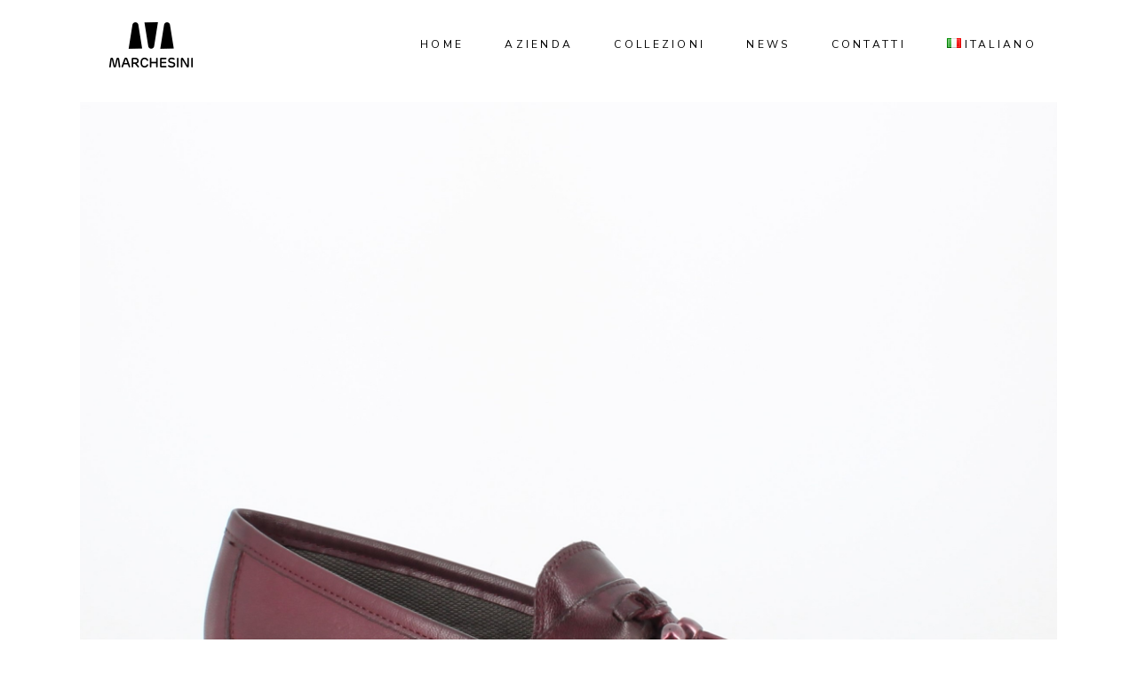

--- FILE ---
content_type: text/html; charset=UTF-8
request_url: http://markoshoes.it/scarpa/453010-cap-bordo/
body_size: 8714
content:
<!DOCTYPE html>
<html lang="it-IT">
<head>
	<meta charset="UTF-8" />
	
	<title>Marchesini calzature |   453010 CAP BORDO&#8217;</title>

	
			
						<meta name="viewport" content="width=device-width,initial-scale=1,user-scalable=no">
		
	<link rel="profile" href="http://gmpg.org/xfn/11" />
	<link rel="pingback" href="http://markoshoes.it/xmlrpc.php" />
            <link rel="shortcut icon" type="image/x-icon" href="http://markoshoes.it/wp-content/uploads/2018/11/favicon-32x32.png">
        <link rel="apple-touch-icon" href="http://markoshoes.it/wp-content/uploads/2018/11/favicon-32x32.png"/>
    	<link href='//fonts.googleapis.com/css?family=Raleway:100,200,300,400,500,600,700,800,900,300italic,400italic,700italic|Nunito+Sans:100,200,300,400,500,600,700,800,900,300italic,400italic,700italic&subset=latin,latin-ext' rel='stylesheet' type='text/css'>
<script type="application/javascript">var QodeAjaxUrl = "https://markoshoes.it/wp-admin/admin-ajax.php"</script>
<!-- Google Tag Manager for WordPress by gtm4wp.com -->
<script data-cfasync="false" type="text/javascript">//<![CDATA[
	var gtm4wp_datalayer_name = "dataLayer";
	var dataLayer = dataLayer || [];
//]]>
</script>
<!-- End Google Tag Manager for WordPress by gtm4wp.com --><link rel='dns-prefetch' href='//s.w.org' />
<link rel="alternate" type="application/rss+xml" title="Marchesini calzature &raquo; Feed" href="https://markoshoes.it/feed/" />
<link rel="alternate" type="application/rss+xml" title="Marchesini calzature &raquo; Feed dei commenti" href="https://markoshoes.it/comments/feed/" />
		<script type="text/javascript">
			window._wpemojiSettings = {"baseUrl":"https:\/\/s.w.org\/images\/core\/emoji\/11\/72x72\/","ext":".png","svgUrl":"https:\/\/s.w.org\/images\/core\/emoji\/11\/svg\/","svgExt":".svg","source":{"concatemoji":"http:\/\/markoshoes.it\/wp-includes\/js\/wp-emoji-release.min.js?ver=4.9.26"}};
			!function(e,a,t){var n,r,o,i=a.createElement("canvas"),p=i.getContext&&i.getContext("2d");function s(e,t){var a=String.fromCharCode;p.clearRect(0,0,i.width,i.height),p.fillText(a.apply(this,e),0,0);e=i.toDataURL();return p.clearRect(0,0,i.width,i.height),p.fillText(a.apply(this,t),0,0),e===i.toDataURL()}function c(e){var t=a.createElement("script");t.src=e,t.defer=t.type="text/javascript",a.getElementsByTagName("head")[0].appendChild(t)}for(o=Array("flag","emoji"),t.supports={everything:!0,everythingExceptFlag:!0},r=0;r<o.length;r++)t.supports[o[r]]=function(e){if(!p||!p.fillText)return!1;switch(p.textBaseline="top",p.font="600 32px Arial",e){case"flag":return s([55356,56826,55356,56819],[55356,56826,8203,55356,56819])?!1:!s([55356,57332,56128,56423,56128,56418,56128,56421,56128,56430,56128,56423,56128,56447],[55356,57332,8203,56128,56423,8203,56128,56418,8203,56128,56421,8203,56128,56430,8203,56128,56423,8203,56128,56447]);case"emoji":return!s([55358,56760,9792,65039],[55358,56760,8203,9792,65039])}return!1}(o[r]),t.supports.everything=t.supports.everything&&t.supports[o[r]],"flag"!==o[r]&&(t.supports.everythingExceptFlag=t.supports.everythingExceptFlag&&t.supports[o[r]]);t.supports.everythingExceptFlag=t.supports.everythingExceptFlag&&!t.supports.flag,t.DOMReady=!1,t.readyCallback=function(){t.DOMReady=!0},t.supports.everything||(n=function(){t.readyCallback()},a.addEventListener?(a.addEventListener("DOMContentLoaded",n,!1),e.addEventListener("load",n,!1)):(e.attachEvent("onload",n),a.attachEvent("onreadystatechange",function(){"complete"===a.readyState&&t.readyCallback()})),(n=t.source||{}).concatemoji?c(n.concatemoji):n.wpemoji&&n.twemoji&&(c(n.twemoji),c(n.wpemoji)))}(window,document,window._wpemojiSettings);
		</script>
		<style type="text/css">
img.wp-smiley,
img.emoji {
	display: inline !important;
	border: none !important;
	box-shadow: none !important;
	height: 1em !important;
	width: 1em !important;
	margin: 0 .07em !important;
	vertical-align: -0.1em !important;
	background: none !important;
	padding: 0 !important;
}
</style>
<link rel='stylesheet' id='rs-plugin-settings-css'  href='http://markoshoes.it/wp-content/plugins/revslider/public/assets/css/settings.css?ver=5.4.7.2' type='text/css' media='all' />
<style id='rs-plugin-settings-inline-css' type='text/css'>
#rs-demo-id {}
</style>
<link rel='stylesheet' id='default_style-css'  href='http://markoshoes.it/wp-content/themes/bridge/style.css?ver=4.9.26' type='text/css' media='all' />
<link rel='stylesheet' id='qode_font_awesome-css'  href='http://markoshoes.it/wp-content/themes/bridge/css/font-awesome/css/font-awesome.min.css?ver=4.9.26' type='text/css' media='all' />
<link rel='stylesheet' id='qode_font_elegant-css'  href='http://markoshoes.it/wp-content/themes/bridge/css/elegant-icons/style.min.css?ver=4.9.26' type='text/css' media='all' />
<link rel='stylesheet' id='qode_linea_icons-css'  href='http://markoshoes.it/wp-content/themes/bridge/css/linea-icons/style.css?ver=4.9.26' type='text/css' media='all' />
<link rel='stylesheet' id='qode_dripicons-css'  href='http://markoshoes.it/wp-content/themes/bridge/css/dripicons/dripicons.css?ver=4.9.26' type='text/css' media='all' />
<link rel='stylesheet' id='stylesheet-css'  href='http://markoshoes.it/wp-content/themes/bridge/css/stylesheet.min.css?ver=4.9.26' type='text/css' media='all' />
<style id='stylesheet-inline-css' type='text/css'>
 .postid-1449.disabled_footer_top .footer_top_holder, .postid-1449.disabled_footer_bottom .footer_bottom_holder { display: none;}


</style>
<link rel='stylesheet' id='qode_print-css'  href='http://markoshoes.it/wp-content/themes/bridge/css/print.css?ver=4.9.26' type='text/css' media='all' />
<link rel='stylesheet' id='mac_stylesheet-css'  href='http://markoshoes.it/wp-content/themes/bridge/css/mac_stylesheet.css?ver=4.9.26' type='text/css' media='all' />
<link rel='stylesheet' id='webkit-css'  href='http://markoshoes.it/wp-content/themes/bridge/css/webkit_stylesheet.css?ver=4.9.26' type='text/css' media='all' />
<link rel='stylesheet' id='style_dynamic-css'  href='http://markoshoes.it/wp-content/themes/bridge/css/style_dynamic.css?ver=1559911886' type='text/css' media='all' />
<link rel='stylesheet' id='responsive-css'  href='http://markoshoes.it/wp-content/themes/bridge/css/responsive.min.css?ver=4.9.26' type='text/css' media='all' />
<link rel='stylesheet' id='style_dynamic_responsive-css'  href='http://markoshoes.it/wp-content/themes/bridge/css/style_dynamic_responsive.css?ver=1559911886' type='text/css' media='all' />
<link rel='stylesheet' id='js_composer_front-css'  href='http://markoshoes.it/wp-content/plugins/js_composer/assets/css/js_composer.min.css?ver=5.4.7' type='text/css' media='all' />
<link rel='stylesheet' id='custom_css-css'  href='http://markoshoes.it/wp-content/themes/bridge/css/custom_css.css?ver=1559911886' type='text/css' media='all' />
<link rel='stylesheet' id='style-css'  href='http://markoshoes.it/wp-content/themes/bridge-child/style.css?ver=4.9.26' type='text/css' media='all' />
<script type='text/javascript' src='http://markoshoes.it/wp-includes/js/jquery/jquery.js?ver=1.12.4'></script>
<script type='text/javascript' src='http://markoshoes.it/wp-includes/js/jquery/jquery-migrate.min.js?ver=1.4.1'></script>
<script type='text/javascript' src='http://markoshoes.it/wp-content/plugins/revslider/public/assets/js/jquery.themepunch.tools.min.js?ver=5.4.7.2'></script>
<script type='text/javascript' src='http://markoshoes.it/wp-content/plugins/revslider/public/assets/js/jquery.themepunch.revolution.min.js?ver=5.4.7.2'></script>
<script type='text/javascript' src='http://markoshoes.it/wp-content/plugins/duracelltomi-google-tag-manager/js/gtm4wp-form-move-tracker.js?ver=1.9.2'></script>
<script type='text/javascript' src='http://markoshoes.it/wp-content/themes/bridge-child/custom.js?ver=1'></script>
<link rel='https://api.w.org/' href='https://markoshoes.it/wp-json/' />
<link rel="EditURI" type="application/rsd+xml" title="RSD" href="https://markoshoes.it/xmlrpc.php?rsd" />
<link rel="wlwmanifest" type="application/wlwmanifest+xml" href="http://markoshoes.it/wp-includes/wlwmanifest.xml" /> 
<link rel='prev' title='430010 CAP_CAP CUOIO_CUOIO' href='https://markoshoes.it/scarpa/430010-cap_cap-cuoio_cuoio/' />
<link rel='next' title='453025 CAP BORDO&#8217;' href='https://markoshoes.it/scarpa/453025-cap-bordo/' />
<meta name="generator" content="WordPress 4.9.26" />
<link rel="canonical" href="https://markoshoes.it/scarpa/453010-cap-bordo/" />
<link rel='shortlink' href='https://markoshoes.it/?p=1449' />
<link rel="alternate" type="application/json+oembed" href="https://markoshoes.it/wp-json/oembed/1.0/embed?url=https%3A%2F%2Fmarkoshoes.it%2Fscarpa%2F453010-cap-bordo%2F" />
<link rel="alternate" type="text/xml+oembed" href="https://markoshoes.it/wp-json/oembed/1.0/embed?url=https%3A%2F%2Fmarkoshoes.it%2Fscarpa%2F453010-cap-bordo%2F&#038;format=xml" />

<!-- Google Tag Manager for WordPress by gtm4wp.com -->
<script data-cfasync="false" type="text/javascript">//<![CDATA[
	dataLayer.push({"pagePostType":"scarpa","pagePostType2":"single-scarpa","pagePostAuthor":"Amd_Marchesini19"});//]]>
</script>
<script data-cfasync="false">//<![CDATA[
(function(w,d,s,l,i){w[l]=w[l]||[];w[l].push({'gtm.start':
new Date().getTime(),event:'gtm.js'});var f=d.getElementsByTagName(s)[0],
j=d.createElement(s),dl=l!='dataLayer'?'&l='+l:'';j.async=true;j.src=
'//www.googletagmanager.com/gtm.'+'js?id='+i+dl;f.parentNode.insertBefore(j,f);
})(window,document,'script','dataLayer','GTM-KWWRFPZ');//]]>
</script>
<!-- End Google Tag Manager -->
<!-- End Google Tag Manager for WordPress by gtm4wp.com -->		<style type="text/css">.recentcomments a{display:inline !important;padding:0 !important;margin:0 !important;}</style>
		<meta name="generator" content="Powered by WPBakery Page Builder - drag and drop page builder for WordPress."/>
<!--[if lte IE 9]><link rel="stylesheet" type="text/css" href="http://markoshoes.it/wp-content/plugins/js_composer/assets/css/vc_lte_ie9.min.css" media="screen"><![endif]--><meta name="generator" content="Powered by Slider Revolution 5.4.7.2 - responsive, Mobile-Friendly Slider Plugin for WordPress with comfortable drag and drop interface." />
<script type="text/javascript">function setREVStartSize(e){									
						try{ e.c=jQuery(e.c);var i=jQuery(window).width(),t=9999,r=0,n=0,l=0,f=0,s=0,h=0;
							if(e.responsiveLevels&&(jQuery.each(e.responsiveLevels,function(e,f){f>i&&(t=r=f,l=e),i>f&&f>r&&(r=f,n=e)}),t>r&&(l=n)),f=e.gridheight[l]||e.gridheight[0]||e.gridheight,s=e.gridwidth[l]||e.gridwidth[0]||e.gridwidth,h=i/s,h=h>1?1:h,f=Math.round(h*f),"fullscreen"==e.sliderLayout){var u=(e.c.width(),jQuery(window).height());if(void 0!=e.fullScreenOffsetContainer){var c=e.fullScreenOffsetContainer.split(",");if (c) jQuery.each(c,function(e,i){u=jQuery(i).length>0?u-jQuery(i).outerHeight(!0):u}),e.fullScreenOffset.split("%").length>1&&void 0!=e.fullScreenOffset&&e.fullScreenOffset.length>0?u-=jQuery(window).height()*parseInt(e.fullScreenOffset,0)/100:void 0!=e.fullScreenOffset&&e.fullScreenOffset.length>0&&(u-=parseInt(e.fullScreenOffset,0))}f=u}else void 0!=e.minHeight&&f<e.minHeight&&(f=e.minHeight);e.c.closest(".rev_slider_wrapper").css({height:f})					
						}catch(d){console.log("Failure at Presize of Slider:"+d)}						
					};</script>
<noscript><style type="text/css"> .wpb_animate_when_almost_visible { opacity: 1; }</style></noscript></head>

<body class="scarpa-template-default single single-scarpa postid-1449  qode_grid_1300 footer_responsive_adv qode-child-theme-ver-0.1.0 qode-theme-ver-14.0 qode-theme-bridge wpb-js-composer js-comp-ver-5.4.7 vc_responsive" itemscope itemtype="http://schema.org/WebPage">
	

<!-- Google Tag Manager (noscript) -->
<noscript><iframe src="https://www.googletagmanager.com/ns.html?id=GTM-KWWRFPZ"
height="0" width="0" style="display:none;visibility:hidden"></iframe></noscript>
<!-- End Google Tag Manager (noscript) -->	

<div class="wrapper">
	<div class="wrapper_inner">

    
    <!-- Google Analytics start -->
        <!-- Google Analytics end -->

	<header class=" scroll_header_top_area  regular page_header">
    <div class="header_inner clearfix">
                <div class="header_top_bottom_holder">
            
            <div class="header_bottom clearfix" style='' >
                                <div class="container">
                    <div class="container_inner clearfix">
                                                    
                            <div class="header_inner_left">
                                									<div class="mobile_menu_button">
		<span>
			<span aria-hidden="true" class="qode_icon_font_elegant icon_menu " ></span>		</span>
	</div>
                                <div class="logo_wrapper" >
	<div class="q_logo">
		<a itemprop="url" href="http://markoshoes.it/" >
             <img itemprop="image" class="normal" src="http://markoshoes.it/wp-content/uploads/2018/03/logo-dark.png" alt="Logo"/> 			 <img itemprop="image" class="light" src="http://markoshoes.it/wp-content/uploads/2018/03/logo-light-1.png" alt="Logo"/> 			 <img itemprop="image" class="dark" src="http://markoshoes.it/wp-content/uploads/2018/03/logo-dark.png" alt="Logo"/> 			 <img itemprop="image" class="sticky" src="http://markoshoes.it/wp-content/uploads/2018/03/logo-dark.png" alt="Logo"/> 			 <img itemprop="image" class="mobile" src="http://markoshoes.it/wp-content/uploads/2018/03/logo-dark.png" alt="Logo"/> 					</a>
	</div>
	</div>                                                            </div>
                                                                    <div class="header_inner_right">
                                        <div class="side_menu_button_wrapper right">
                                                                                                                                    <div class="side_menu_button">
                                                                                                                                                                                            </div>
                                        </div>
                                    </div>
                                
                                
                                <nav class="main_menu drop_down right">
                                    <ul id="menu-main-menu" class=""><li id="nav-menu-item-238" class="menu-item menu-item-type-post_type menu-item-object-page menu-item-home  narrow"><a href="http://markoshoes.it/" class=""><i class="menu_icon blank fa"></i><span>Home</span><span class="plus"></span></a></li>
<li id="nav-menu-item-334" class="menu-item menu-item-type-post_type menu-item-object-page  narrow"><a href="https://markoshoes.it/azienda/" class=""><i class="menu_icon blank fa"></i><span>Azienda</span><span class="plus"></span></a></li>
<li id="nav-menu-item-350" class="menu-item menu-item-type-custom menu-item-object-custom menu-item-has-children  has_sub narrow"><a href="#" class=""><i class="menu_icon blank fa"></i><span>Collezioni</span><span class="plus"></span></a>
<div class="second"><div class="inner"><ul>
	<li id="nav-menu-item-1043" class="menu-item menu-item-type-post_type menu-item-object-page "><a href="https://markoshoes.it/marko-collection/" class=""><i class="menu_icon blank fa"></i><span>Markò</span><span class="plus"></span></a></li>
	<li id="nav-menu-item-1036" class="menu-item menu-item-type-post_type menu-item-object-page "><a href="https://markoshoes.it/papaya-collection/" class=""><i class="menu_icon blank fa"></i><span>Papaya</span><span class="plus"></span></a></li>
	<li id="nav-menu-item-993" class="menu-item menu-item-type-post_type menu-item-object-page "><a href="https://markoshoes.it/giunko-collection/" class=""><i class="menu_icon blank fa"></i><span>Giunko</span><span class="plus"></span></a></li>
</ul></div></div>
</li>
<li id="nav-menu-item-520" class="menu-item menu-item-type-post_type menu-item-object-page  narrow"><a href="https://markoshoes.it/news/" class=""><i class="menu_icon blank fa"></i><span>News</span><span class="plus"></span></a></li>
<li id="nav-menu-item-503" class="menu-item menu-item-type-post_type menu-item-object-page  narrow"><a href="https://markoshoes.it/contatti/" class=""><i class="menu_icon blank fa"></i><span>Contatti</span><span class="plus"></span></a></li>
<li id="nav-menu-item-626" class="pll-parent-menu-item menu-item menu-item-type-custom menu-item-object-custom menu-item-has-children  has_sub narrow"><a href="#pll_switcher" class=""><i class="menu_icon blank fa"></i><span><img src="[data-uri]" title="Italiano" alt="Italiano" /><span style="margin-left:0.3em;">Italiano</span></span><span class="plus"></span></a>
<div class="second"><div class="inner"><ul>
	<li id="nav-menu-item-626-en" class="lang-item lang-item-17 lang-item-en no-translation menu-item menu-item-type-custom menu-item-object-custom "><a href="http://markoshoes.it/en/home-2/" class=""><i class="menu_icon blank fa"></i><span><img src="[data-uri]" title="English" alt="English" /><span style="margin-left:0.3em;">English</span></span><span class="plus"></span></a></li>
	<li id="nav-menu-item-626-de" class="lang-item lang-item-68 lang-item-de no-translation menu-item menu-item-type-custom menu-item-object-custom "><a href="http://markoshoes.it/de/home-3/" class=""><i class="menu_icon blank fa"></i><span><img src="[data-uri]" title="Deutsch" alt="Deutsch" /><span style="margin-left:0.3em;">Deutsch</span></span><span class="plus"></span></a></li>
</ul></div></div>
</li>
</ul>                                </nav>
                                							    <nav class="mobile_menu">
	<ul id="menu-main-menu-1" class=""><li id="mobile-menu-item-238" class="menu-item menu-item-type-post_type menu-item-object-page menu-item-home "><a href="http://markoshoes.it/" class=""><span>Home</span></a><span class="mobile_arrow"><i class="fa fa-angle-right"></i><i class="fa fa-angle-down"></i></span></li>
<li id="mobile-menu-item-334" class="menu-item menu-item-type-post_type menu-item-object-page "><a href="https://markoshoes.it/azienda/" class=""><span>Azienda</span></a><span class="mobile_arrow"><i class="fa fa-angle-right"></i><i class="fa fa-angle-down"></i></span></li>
<li id="mobile-menu-item-350" class="menu-item menu-item-type-custom menu-item-object-custom menu-item-has-children  has_sub"><a href="#" class=""><span>Collezioni</span></a><span class="mobile_arrow"><i class="fa fa-angle-right"></i><i class="fa fa-angle-down"></i></span>
<ul class="sub_menu">
	<li id="mobile-menu-item-1043" class="menu-item menu-item-type-post_type menu-item-object-page "><a href="https://markoshoes.it/marko-collection/" class=""><span>Markò</span></a><span class="mobile_arrow"><i class="fa fa-angle-right"></i><i class="fa fa-angle-down"></i></span></li>
	<li id="mobile-menu-item-1036" class="menu-item menu-item-type-post_type menu-item-object-page "><a href="https://markoshoes.it/papaya-collection/" class=""><span>Papaya</span></a><span class="mobile_arrow"><i class="fa fa-angle-right"></i><i class="fa fa-angle-down"></i></span></li>
	<li id="mobile-menu-item-993" class="menu-item menu-item-type-post_type menu-item-object-page "><a href="https://markoshoes.it/giunko-collection/" class=""><span>Giunko</span></a><span class="mobile_arrow"><i class="fa fa-angle-right"></i><i class="fa fa-angle-down"></i></span></li>
</ul>
</li>
<li id="mobile-menu-item-520" class="menu-item menu-item-type-post_type menu-item-object-page "><a href="https://markoshoes.it/news/" class=""><span>News</span></a><span class="mobile_arrow"><i class="fa fa-angle-right"></i><i class="fa fa-angle-down"></i></span></li>
<li id="mobile-menu-item-503" class="menu-item menu-item-type-post_type menu-item-object-page "><a href="https://markoshoes.it/contatti/" class=""><span>Contatti</span></a><span class="mobile_arrow"><i class="fa fa-angle-right"></i><i class="fa fa-angle-down"></i></span></li>
<li id="mobile-menu-item-626" class="pll-parent-menu-item menu-item menu-item-type-custom menu-item-object-custom menu-item-has-children  has_sub"><a href="#pll_switcher" class=""><span><img src="[data-uri]" title="Italiano" alt="Italiano" /><span style="margin-left:0.3em;">Italiano</span></span></a><span class="mobile_arrow"><i class="fa fa-angle-right"></i><i class="fa fa-angle-down"></i></span>
<ul class="sub_menu">
	<li id="mobile-menu-item-626-en" class="lang-item lang-item-17 lang-item-en no-translation menu-item menu-item-type-custom menu-item-object-custom "><a href="http://markoshoes.it/en/home-2/" class=""><span><img src="[data-uri]" title="English" alt="English" /><span style="margin-left:0.3em;">English</span></span></a><span class="mobile_arrow"><i class="fa fa-angle-right"></i><i class="fa fa-angle-down"></i></span></li>
	<li id="mobile-menu-item-626-de" class="lang-item lang-item-68 lang-item-de no-translation menu-item menu-item-type-custom menu-item-object-custom "><a href="http://markoshoes.it/de/home-3/" class=""><span><img src="[data-uri]" title="Deutsch" alt="Deutsch" /><span style="margin-left:0.3em;">Deutsch</span></span></a><span class="mobile_arrow"><i class="fa fa-angle-right"></i><i class="fa fa-angle-down"></i></span></li>
</ul>
</li>
</ul></nav>                                                                                        </div>
                    </div>
                                    </div>
            </div>
        </div>
</header>	<a id="back_to_top" href="#">
        <span class="fa-stack">
            <span aria-hidden="true" class="qode_icon_font_elegant arrow_up " ></span>        </span>
	</a>
	
	
    
    
    <div class="content ">
        <div class="content_inner  ">
    
<div class="content content_top_margin_none" style="min-height: 76px;">
    <div class="content_inner  ">
        <div class="container">
            <div class="container_inner default_template_holder clearfix">
				<div class="portfolio_single portfolio_template_1">
			        <div class="portfolio_images">
						<!-- qui ci vanno le varie foto della gallery -->
                                                        <img itemprop="image" src="http://markoshoes.it/wp-content/uploads/2021/02/453010-CAP-BORDO-2-1.jpg" alt="">
                                					</div>

                    <div class="torna-container" >
						<!-- aggiungi link torna al catalogo o alla collezione Giunko estate 19 -->
						<p onclick="goBack()">Torna alla Collezione</p>

                    </div>
                </div>
		    </div>
        </div>
    	<div class="container">
    		<div class="container_inner clearfix">
    		    <div class="content_bottom"></div>
    		</div>
    	</div>
    </div>
</div>



		
	</div>
</div>



	<footer >
		<div class="footer_inner clearfix">
				<div class="footer_top_holder">
            			<div class="footer_top">
								<div class="container">
					<div class="container_inner">
																	<div class="four_columns clearfix">
								<div class="column1 footer_col1">
									<div class="column_inner">
										<div id="custom_html-2" class="widget_text widget widget_custom_html"><h5>MARCHESINI SRL</h5><div class="textwidget custom-html-widget">via Staffali, 23 - 37062 Dossobuono (Vr)<br />
P.Iva IT02174170239
</div></div>									</div>
								</div>
								<div class="column2 footer_col2">
									<div class="column_inner">
										<div id="custom_html-3" class="widget_text widget widget_custom_html"><h5>INFO</h5><div class="textwidget custom-html-widget">TEL 045 8600187<br />
<a href="mailto:info@marchesinicalzature.com">info@marchesinicalzature.com</a></div></div>									</div>
								</div>
								<div class="column3 footer_col3">
									<div class="column_inner">
										<div id="custom_html-4" class="widget_text widget widget_custom_html"><h5>COLLEZIONI</h5><div class="textwidget custom-html-widget"><a href="/marko-collection/">Markò</a><br />
<a href="/papaya-collection/">Papaya</a><br />
<a href="/giunko-collection/">Giunko</a></div></div>									</div>
								</div>
								<div class="column4 footer_col4">
									<div class="column_inner">
										<div id="custom_html-10" class="widget_text widget widget_custom_html"><h5>Informativa Privacy</h5><div class="textwidget custom-html-widget"><a href="http://markoshoes.it/wp-content/uploads/2018/11/informativa-clienti-marchesini-1.pdf" target="_blank">Fornitore</a><br />
<a href="http://markoshoes.it/wp-content/uploads/2018/11/informativa-clienti-marchesini-2.pdf" target="_blank">Cliente</a></div></div>									</div>
								</div>
							</div>
															</div>
				</div>
							</div>
					</div>
							<div class="footer_bottom_holder">
                                    <div style="background-color: #565656;height: 1px" class="footer_bottom_border in_grid"></div>
                								<div class="container">
					<div class="container_inner">
										<div class="three_columns footer_bottom_columns clearfix">
					<div class="column1 footer_bottom_column">
						<div class="column_inner">
							<div class="footer_bottom">
															</div>
						</div>
					</div>
					<div class="column2 footer_bottom_column">
						<div class="column_inner">
							<div class="footer_bottom">
											<div class="textwidget"><div align="center">
<p><img class="alignnone size-full wp-image-601" src="/wp-content/uploads/2018/12/assocal-logo.png" alt="assocalzaturifici" width="80"/></p>
<p>Copyright © Marchesini srl</p>
</div>
</div>
									</div>
						</div>
					</div>
					<div class="column3 footer_bottom_column">
						<div class="column_inner">
							<div class="footer_bottom">
															</div>
						</div>
					</div>
				</div>
									</div>
			</div>
						</div>
				</div>
	</footer>
		
</div>
</div>
<script type='text/javascript'>
/* <![CDATA[ */
var qodeLike = {"ajaxurl":"https:\/\/markoshoes.it\/wp-admin\/admin-ajax.php"};
/* ]]> */
</script>
<script type='text/javascript' src='http://markoshoes.it/wp-content/themes/bridge/js/plugins/qode-like.min.js?ver=4.9.26'></script>
<script type='text/javascript' src='http://markoshoes.it/wp-includes/js/jquery/ui/core.min.js?ver=1.11.4'></script>
<script type='text/javascript' src='http://markoshoes.it/wp-includes/js/jquery/ui/widget.min.js?ver=1.11.4'></script>
<script type='text/javascript' src='http://markoshoes.it/wp-includes/js/jquery/ui/accordion.min.js?ver=1.11.4'></script>
<script type='text/javascript' src='http://markoshoes.it/wp-includes/js/jquery/ui/position.min.js?ver=1.11.4'></script>
<script type='text/javascript' src='http://markoshoes.it/wp-includes/js/jquery/ui/menu.min.js?ver=1.11.4'></script>
<script type='text/javascript' src='http://markoshoes.it/wp-includes/js/wp-a11y.min.js?ver=4.9.26'></script>
<script type='text/javascript'>
/* <![CDATA[ */
var uiAutocompleteL10n = {"noResults":"Nessun risultato trovato.","oneResult":"Trovato 1 risultato. Usa i tasti freccia su e gi\u00f9 per esplorarlo.","manyResults":"Trovati %d risultati. Usa i tasti freccia su e gi\u00f9 per esplorarli.","itemSelected":"Elemento selezionato."};
/* ]]> */
</script>
<script type='text/javascript' src='http://markoshoes.it/wp-includes/js/jquery/ui/autocomplete.min.js?ver=1.11.4'></script>
<script type='text/javascript' src='http://markoshoes.it/wp-includes/js/jquery/ui/button.min.js?ver=1.11.4'></script>
<script type='text/javascript' src='http://markoshoes.it/wp-includes/js/jquery/ui/datepicker.min.js?ver=1.11.4'></script>
<script type='text/javascript'>
jQuery(document).ready(function(jQuery){jQuery.datepicker.setDefaults({"closeText":"Chiudi","currentText":"Oggi","monthNames":["gennaio","febbraio","marzo","aprile","maggio","giugno","luglio","agosto","settembre","ottobre","novembre","dicembre"],"monthNamesShort":["Gen","Feb","Mar","Apr","Mag","Giu","Lug","Ago","Set","Ott","Nov","Dic"],"nextText":"Successivo","prevText":"Precedente","dayNames":["domenica","luned\u00ec","marted\u00ec","mercoled\u00ec","gioved\u00ec","venerd\u00ec","sabato"],"dayNamesShort":["dom","lun","mar","mer","gio","ven","sab"],"dayNamesMin":["D","L","M","M","G","V","S"],"dateFormat":"d MM yy","firstDay":1,"isRTL":false});});
</script>
<script type='text/javascript' src='http://markoshoes.it/wp-includes/js/jquery/ui/mouse.min.js?ver=1.11.4'></script>
<script type='text/javascript' src='http://markoshoes.it/wp-includes/js/jquery/ui/resizable.min.js?ver=1.11.4'></script>
<script type='text/javascript' src='http://markoshoes.it/wp-includes/js/jquery/ui/draggable.min.js?ver=1.11.4'></script>
<script type='text/javascript' src='http://markoshoes.it/wp-includes/js/jquery/ui/dialog.min.js?ver=1.11.4'></script>
<script type='text/javascript' src='http://markoshoes.it/wp-includes/js/jquery/ui/droppable.min.js?ver=1.11.4'></script>
<script type='text/javascript' src='http://markoshoes.it/wp-includes/js/jquery/ui/progressbar.min.js?ver=1.11.4'></script>
<script type='text/javascript' src='http://markoshoes.it/wp-includes/js/jquery/ui/selectable.min.js?ver=1.11.4'></script>
<script type='text/javascript' src='http://markoshoes.it/wp-includes/js/jquery/ui/sortable.min.js?ver=1.11.4'></script>
<script type='text/javascript' src='http://markoshoes.it/wp-includes/js/jquery/ui/slider.min.js?ver=1.11.4'></script>
<script type='text/javascript' src='http://markoshoes.it/wp-includes/js/jquery/ui/spinner.min.js?ver=1.11.4'></script>
<script type='text/javascript' src='http://markoshoes.it/wp-includes/js/jquery/ui/tooltip.min.js?ver=1.11.4'></script>
<script type='text/javascript' src='http://markoshoes.it/wp-includes/js/jquery/ui/tabs.min.js?ver=1.11.4'></script>
<script type='text/javascript' src='http://markoshoes.it/wp-includes/js/jquery/ui/effect.min.js?ver=1.11.4'></script>
<script type='text/javascript' src='http://markoshoes.it/wp-includes/js/jquery/ui/effect-blind.min.js?ver=1.11.4'></script>
<script type='text/javascript' src='http://markoshoes.it/wp-includes/js/jquery/ui/effect-bounce.min.js?ver=1.11.4'></script>
<script type='text/javascript' src='http://markoshoes.it/wp-includes/js/jquery/ui/effect-clip.min.js?ver=1.11.4'></script>
<script type='text/javascript' src='http://markoshoes.it/wp-includes/js/jquery/ui/effect-drop.min.js?ver=1.11.4'></script>
<script type='text/javascript' src='http://markoshoes.it/wp-includes/js/jquery/ui/effect-explode.min.js?ver=1.11.4'></script>
<script type='text/javascript' src='http://markoshoes.it/wp-includes/js/jquery/ui/effect-fade.min.js?ver=1.11.4'></script>
<script type='text/javascript' src='http://markoshoes.it/wp-includes/js/jquery/ui/effect-fold.min.js?ver=1.11.4'></script>
<script type='text/javascript' src='http://markoshoes.it/wp-includes/js/jquery/ui/effect-highlight.min.js?ver=1.11.4'></script>
<script type='text/javascript' src='http://markoshoes.it/wp-includes/js/jquery/ui/effect-pulsate.min.js?ver=1.11.4'></script>
<script type='text/javascript' src='http://markoshoes.it/wp-includes/js/jquery/ui/effect-size.min.js?ver=1.11.4'></script>
<script type='text/javascript' src='http://markoshoes.it/wp-includes/js/jquery/ui/effect-scale.min.js?ver=1.11.4'></script>
<script type='text/javascript' src='http://markoshoes.it/wp-includes/js/jquery/ui/effect-shake.min.js?ver=1.11.4'></script>
<script type='text/javascript' src='http://markoshoes.it/wp-includes/js/jquery/ui/effect-slide.min.js?ver=1.11.4'></script>
<script type='text/javascript' src='http://markoshoes.it/wp-includes/js/jquery/ui/effect-transfer.min.js?ver=1.11.4'></script>
<script type='text/javascript' src='http://markoshoes.it/wp-content/themes/bridge/js/plugins.js?ver=4.9.26'></script>
<script type='text/javascript' src='http://markoshoes.it/wp-content/themes/bridge/js/plugins/jquery.carouFredSel-6.2.1.min.js?ver=4.9.26'></script>
<script type='text/javascript' src='http://markoshoes.it/wp-content/themes/bridge/js/plugins/lemmon-slider.min.js?ver=4.9.26'></script>
<script type='text/javascript' src='http://markoshoes.it/wp-content/themes/bridge/js/plugins/jquery.fullPage.min.js?ver=4.9.26'></script>
<script type='text/javascript' src='http://markoshoes.it/wp-content/themes/bridge/js/plugins/jquery.mousewheel.min.js?ver=4.9.26'></script>
<script type='text/javascript' src='http://markoshoes.it/wp-content/themes/bridge/js/plugins/jquery.touchSwipe.min.js?ver=4.9.26'></script>
<script type='text/javascript' src='http://markoshoes.it/wp-content/plugins/js_composer/assets/lib/bower/isotope/dist/isotope.pkgd.min.js?ver=5.4.7'></script>
<script type='text/javascript' src='http://markoshoes.it/wp-content/themes/bridge/js/plugins/packery-mode.pkgd.min.js?ver=4.9.26'></script>
<script type='text/javascript' src='http://markoshoes.it/wp-content/themes/bridge/js/plugins/jquery.stretch.js?ver=4.9.26'></script>
<script type='text/javascript' src='http://markoshoes.it/wp-content/themes/bridge/js/plugins/imagesloaded.js?ver=4.9.26'></script>
<script type='text/javascript' src='http://markoshoes.it/wp-content/themes/bridge/js/plugins/rangeslider.min.js?ver=4.9.26'></script>
<script type='text/javascript' src='http://markoshoes.it/wp-content/themes/bridge/js/default_dynamic.js?ver=1559911886'></script>
<script type='text/javascript'>
/* <![CDATA[ */
var QodeAdminAjax = {"ajaxurl":"https:\/\/markoshoes.it\/wp-admin\/admin-ajax.php"};
var qodeGlobalVars = {"vars":{"qodeAddingToCartLabel":"Adding to Cart..."}};
/* ]]> */
</script>
<script type='text/javascript' src='http://markoshoes.it/wp-content/themes/bridge/js/default.min.js?ver=4.9.26'></script>
<script type='text/javascript' src='http://markoshoes.it/wp-content/themes/bridge/js/custom_js.js?ver=1559911886'></script>
<script type='text/javascript' src='http://markoshoes.it/wp-includes/js/comment-reply.min.js?ver=4.9.26'></script>
<script type='text/javascript' src='http://markoshoes.it/wp-content/plugins/js_composer/assets/js/dist/js_composer_front.min.js?ver=5.4.7'></script>
<script type='text/javascript' src='http://markoshoes.it/wp-includes/js/wp-embed.min.js?ver=4.9.26'></script>
</body>
</html>

--- FILE ---
content_type: text/css
request_url: http://markoshoes.it/wp-content/themes/bridge/css/custom_css.css?ver=1559911886
body_size: 1699
content:


.woocommerce div.product .summary p.price, .woocommerce div.product .summary p.price span.amount {
    padding-bottom: 22px;
}
.woocommerce ul.products li.product, .woocommerce ul.products li.product a.product-category, .woocommerce-page ul.products li.product a.product-category{
    background-color: transparent;
}
nav.main_menu.drop_down.left {
   padding-left: 38px;
}
.woocommerce aside ul.product_list_widget li, .wpb_widgetised_column ul.product_list_widget li, aside ul.product_list_widget li {
    background-color:transparent
    
}
ul.product-categories {
    font-size: 13px;
    font-weight: 600;
    text-transform: uppercase;
}
.woocommerce .quantity .minus, .woocommerce #content .quantity .minus, .woocommerce-page .quantity .minus, .woocommerce-page #content .quantity .minus, .woocommerce .quantity .plus, .woocommerce #content .quantity .plus, .woocommerce-page .quantity .plus, .woocommerce-page #content .quantity .plus{
    border-radius: 0;
    border: 2px solid black;
    background-color: transparent;
    color: #000;
    line-height: 16px;
    width: 54px;
    height: 54px;
    font-size: 24px;
}

.woocommerce-accordion.q_accordion_holder.accordion.boxed .ui-accordion-header{
    background-color: transparent;
    border: 2px solid #000;
    padding-top: 8px;
    font-weight: 400;
}
.woocommerce div.product .cart .quantity {
   padding-top: 0px;
   padding-bottom: 30px
}
.woocommerce div.product div.related .qode-related-upsells-title, .woocommerce div.product div.related h4, .woocommerce div.product div.upsells .qode-related-upsells-title, .woocommerce div.product div.upsells h4 {
    padding-top: 50px;
}
.portfolio_detail.portfolio_single_no_follow {
    display: none;
}
@media only screen and (max-width: 600px){
    .wpcf7-form .two_columns_form_with_space .column_left, .two_columns_form_with_space .column_right{
        width: 100%;
        display: block;
        padding: 0;
    }

    .wpcf7-form .two_columns_form_with_space .column_right {
        margin-top: 10px;
    }

    .wpcf7-form .two_columns_form_with_space .column_right input.wpcf7-form-control.wpcf7-submit{
        width: 100%;
        box-sizing: border-box;
        text-align: center;
    }
}
.side_menu .side_menu_title h4, .side_menu h5, .side_menu h6 {
    font-style: normal;
}
.title .separator.small, .title .separator.small.left, .title .separator.small.right {
    margin-top: 26px;
    margin-bottom: 10px;
    height: 1px;
}
.side_menu_button>a.side_menu_button_link span {
    top: 0px;
}
.woocommerce-account .woocommerce-MyAccount-navigation li a{
    color: #131212;
    font-family: 'Open Sans', sans-serif;
    font-size: 22px;
    font-weight: 300;
    letter-spacing: 2.3px;
    text-transform: uppercase;
    padding-bottom: 0;
}

.woocommerce-account .woocommerce-MyAccount-navigation li.is-active a{
    color: #000;
}

.myaccount_user, .woocommerce .woocommerce-error, .woocommerce .woocommerce-info, .woocommerce .woocommerce-message, .woocommerce div.message{
    color: #131212;
    font-family: 'Open Sans', sans-serif;
    font-size: 22px;
    font-weight: 300;
    letter-spacing: 2.3px;
    text-transform: uppercase;
    padding-bottom: 0;
}
@media only screen and (max-width: 1024px){
    #back_to_top, #back_to_top.on, #back_to_top.off{
        right: 25px;
    }
}
@media only screen and (max-width: 768px){
    .woocommerce table.cart td.actions{
        text-align: left;
    }

    .woocommerce-page.woocommerce-cart .woocommerce-cart-form .coupon input.button{
        float: none;
    }

    .woocommerce-page.woocommerce-cart .woocommerce-cart-form input.button{
        float: left;
    }

    .woocommerce table.cart td.actions>.checkout-button{
        float: left;
    }

    .woocommerce .quantity .plus, .woocommerce .quantity .minus{
        width: 30px;
        height: 30px;
    }
}

@media only screen and (max-width: 600px){
    .woocommerce .quantity .plus, .woocommerce .quantity .minus{
        width: 15px;
        height: 15px;
        font-size: 15px;
        line-height: 15px;
    }

    .woocommerce table.cart td.actions>.checkout-button, .woocommerce-page.woocommerce-cart .woocommerce-cart-form input.button{
        width: 100%;
        margin-left: 0;
        text-align: center;
    }

    .woocommerce-cart table.cart tbody tr td{
        padding: 10px 1px;
    }
     .container_inner {    
        width: 90% !important;
    }
}
@media (max-width: 480px) {
    .boxed div.section .section_inner, .carousel-inner .slider_content_outer, .container_inner, .container_inner nav.content_menu, .full_width .parallax_content, .steps_holder_inner, div.grid_section .section_inner, nav.content_menu ul {
        width:350px;
    }
}

.woocommerce ul.products li.product .add-to-cart-button, .woocommerce ul.products li.product .added_to_cart, .woocommerce ul.products li.product a.qbutton.out-of-stock-button{
    padding: 0 40px;
}
.woocommerce .product .onsale, .woocommerce .product .single-onsale{
    left: 25px;
    top: -17px;
}

.woocommerce ul.products li.product .image-wrapper{
    overflow: visible;
}
.woocommerce div.product .cart, .woocommerce div.product .product_meta {
    margin: 40px 0;
}
.woocommerce table.shop_attributes th {
    letter-spacing: 1.8px;
    font-weight: 500;
}

.woocommerce div.product div.product_meta>.social_share_list_holder>span, .woocommerce div.product div.product_meta>span {
    font-weight: 500;
    letter-spacing: 0.5px;
}
.woocommerce-page .content .container .container_inner{
    padding-bottom: 80px;
}
.custom-h3{
    text-transform: none;
    font-weight: 700;
    font-size: 30px;
    line-height: 1.3;
}
.custom-h2{
    text-transform: none;
    font-weight: 700;
    font-size: 40px;
    line-height: 1.3;
}
.half-col-custom{
   padding: 60px;
}
#box-fiera .vc_column-inner{
   padding: 50px;
}
#box-fiera h3{
   margin-top: 10px;
   margin-bottom: 50px;
}
#row-hero-expo{
   padding-top: 150px;
   padding-bottom: 150px;
}
.blocco-news {
    max-width: 770px;
    margin: 0 auto;
    padding: 40px 0;
}
.blocco-news h3 {
    margin-bottom: 15px;
}
@media (max-width: 480px) {
   .half-col-custom{
      padding: 10px;
   }
.half-col-custom.fiera{
     padding-top: 30px;
  }
   #box-fiera{
       padding: 20px;
   }
   #box-fiera .vc_column-inner{
      padding: 30px 20px 40px;
   }
   #box-fiera h3 {
      margin-bottom: 30px;
      font-size: 16px;
   }
   #row-hero-expo {
     padding-top: 60px;
     padding-bottom: 60px;
   }
}

--- FILE ---
content_type: text/css
request_url: http://markoshoes.it/wp-content/themes/bridge-child/style.css?ver=4.9.26
body_size: 571
content:
/*
Theme Name:     Bridge Child
Theme URI: http://demo.qodeinteractive.com/bridge/
Description:    Tema Child per il tema Bridge Theme
Author:         Qode Interactive
Author URI: http://www.qodethemes.com/
Template:       bridge
Version:        0.1.0
*/

.torna-container{
    text-align: center;
    margin: 70px 0;
}
.torna-container p{
    font-weight: 600;
    display: inline-block;
    text-decoration: underline;
    font-size: 20px;
    cursor: pointer;
}
.scarpa-link{
    display: none;
    opacity: 1;
    transition: all 300ms ease-in-out;
}
.scarpa-link:hover{
    opacity: 0.7;
}
.filtri-container{
    text-align: center;
}
.filtro-season{
    margin: 7px 5px;
    display: inline-block;
    border: 1px solid #ababab;
    color: #888;
    font-weight: 600;
    border-radius: 3px;
    padding: 7px 20px;
    cursor: pointer;
    transition: all 300ms ease-in-out;
}
.filtro-season.active{
    color: #fff;
    background-color: #c1a292;
    border-color: #c1a292;
}
.filtro-season.nascosto{
    display: none;
}
.filtro-season.marko.active{
    background-color: #565c62;
    border-color: #565c62;
}
.filtro-season.papaya.active{
    background-color: #36785e;
    border-color: #36785e;
}
.foto-scarpa{
    max-width: 400px;
}

/* responsive */
@media (max-width: 768px){
    .scarpa-link,
    .scarpa-link img{
        width: 100%;
    }
}


--- FILE ---
content_type: text/plain
request_url: https://www.google-analytics.com/j/collect?v=1&_v=j102&a=302796338&t=pageview&_s=1&dl=http%3A%2F%2Fmarkoshoes.it%2Fscarpa%2F453010-cap-bordo%2F&ul=en-us%40posix&dt=Marchesini%20calzature%20%7C%20453010%20CAP%20BORDO%E2%80%99&sr=1280x720&vp=1280x720&_u=YEBAAEABAAAAACAAI~&jid=1906052605&gjid=1167466316&cid=406936951.1769585261&tid=UA-120385224-1&_gid=323875889.1769585261&_r=1&_slc=1&gtm=45He61q1h1n81KWWRFPZv79189495za200zd79189495&gcd=13l3l3l3l1l1&dma=0&tag_exp=103116026~103200004~104527907~104528501~104573694~104684208~104684211~115616985~115938465~115938469~116185181~116185182~116682876~116988315~117041587&z=51970013
body_size: -285
content:
2,cG-2V5N3SKXPK

--- FILE ---
content_type: application/javascript
request_url: http://markoshoes.it/wp-content/themes/bridge-child/custom.js?ver=1
body_size: 709
content:
var actualSeason;
var shoes;
var allShoes;
var season;

// btn torna indietro
function goBack() {
    localStorage.setItem('back', 'true');
    window.history.back();
}
// quando è pronto il DOM
document.addEventListener("DOMContentLoaded", function(event) {
    // attiva la stagione di default
    var isBack = localStorage.getItem('back');
    if (isBack == 'true'){
        attivaFiltroStorage();
        localStorage.setItem('back', 'false');
        return;
    }
    if (document.querySelector(".filtro-season")){
        initialShowSeason();
    }
});
// attiva la stagione di default
function initialShowSeason(){
    actualSeason = document.querySelector(".filtro-season").dataset.season;
    shoes = document.querySelectorAll(".scarpa-link." + actualSeason);
    for (var i = 0; i < shoes.length; i++) {
        shoes[i].style.display = "inline-block";
    }
}
function showSeason(elem){
    season = elem.dataset.season;
    // cambio il filtro
    document.querySelector(".filtro-season.active").classList.remove("active");
    elem.classList.add("active");
    // nascondo tutto
    console.log(season);
    allShoes = document.querySelectorAll(".scarpa-link");
    for (var i = 0; i < allShoes.length; i++) {
        allShoes[i].style.display = "none";
    }
    // mostro quelle con la classe cliccata
    shoes = document.querySelectorAll(".scarpa-link." + season);
    for (var i = 0; i < shoes.length; i++) {
        shoes[i].style.display = "inline-block";
    }
}
// attiva il filtro che ha il local storage
function attivaFiltroStorage(){
    // leggo il localstorage
    var collection = localStorage.getItem('actualCollection');
    if(collection == "mix"){
        initialShowSeason();
        return;
    }
    // seleziona il filtro giusto
    var filterToActivate = document.querySelector("[data-season='" + collection + "']");
    // console.log(filterToActivate);
    filterToActivate.click();
    //simula il clic sull'elemento
}
